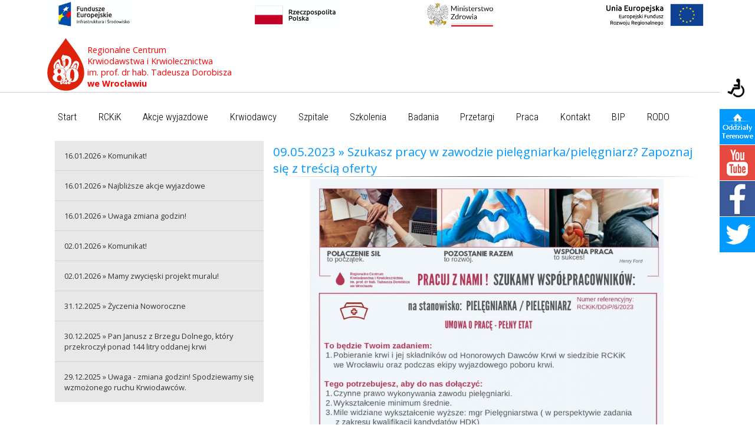

--- FILE ---
content_type: text/html; charset=UTF-8
request_url: https://www.rckik.wroclaw.pl/aktualnosci-Szukasz-pracy-w-zawodzie-pielegniarkapielegniarz-Zapoznaj-sie-z-trescia-oferty-2092.html
body_size: 5123
content:
<!DOCTYPE html>
<head>
<meta http-equiv="Content-Type" content="text/html; charset=UTF-8">
<meta name="viewport" content="width=device-width" />
<meta name=”deklaracja-dostępności” content=”https://rckik.wroclaw.pl”>
  <title>Regionalne Centrum Krwiodawstwa i Krwiolecznictwa we Wrocławiu</title>
  <link rel="stylesheet" href="css/components.css">
  <link rel="stylesheet" href="css/responsee2.css">  
  <link rel="stylesheet" href="css/pelny.dostep.css">
  <link rel="stylesheet" href="css/style.css">
  <link rel="stylesheet" href="css/media.css">
  
  <link rel="stylesheet" href="css/ulatwienie/1.css">
  <link rel="stylesheet" href="css/kontrast/1.css">

  <link rel="stylesheet" href="css/skitter.styles.css">
  
  <link rel="stylesheet" href="css/bg.css">
  <link rel="stylesheet" href="/css/tipped/tipped.css"/>
  
  <script type="text/javascript" src="fancybox/lib/jquery-1.10.1.min.js"></script>
  
  <script src="https://code.jquery.com/jquery-1.11.2.min.js"></script>
	<!-- Add mousewheel plugin (this is optional) -->
	<script type="text/javascript" src="fancybox/lib/jquery.mousewheel-3.0.6.pack.js"></script>

	<!-- Add fancyBox main JS and CSS files -->
	<script type="text/javascript" src="fancybox/source/jquery.fancybox.js?v=2.1.5"></script>
	<link rel="stylesheet" type="text/css" href="fancybox/source/jquery.fancybox.css?v=2.1.5" media="screen" />

	<!-- Add Button helper (this is optional) -->
	<link rel="stylesheet" type="text/css" href="fancybox/source/helpers/jquery.fancybox-buttons.css?v=1.0.5" />
	<script type="text/javascript" src="fancybox/source/helpers/jquery.fancybox-buttons.js?v=1.0.5"></script>

	<!-- Add Thumbnail helper (this is optional) -->
	<link rel="stylesheet" type="text/css" href="fancybox/source/helpers/jquery.fancybox-thumbs.css?v=1.0.7" />
	<script type="text/javascript" src="fancybox/source/helpers/jquery.fancybox-thumbs.js?v=1.0.7"></script>

	<!-- Add Media helper (this is optional) -->
	<script type="text/javascript" src="fancybox/source/helpers/jquery.fancybox-media.js?v=1.0.6"></script>
  
  
  <script type="text/javascript" src="https://code.jquery.com/ui/1.7.0/jquery-ui.min.js"></script>
  <script type="text/javascript" src="js/jquery.skitter.min.js"></script>
	<script type="text/javascript">
	var box_skitter_large = null;
	$(document).ready(function() {
		$('.box_skitter_medium').skitter({
			theme: "square", 
 			numbers_align: "center", 
 			dots: false, 
 			preview: true, 
 			progressbar: true, 
 			enable_navigation_keys: false,
			numbers: false,
			interval: 4000
, 
			onLoad: function(self) {
				if (this.thumbs) $('.border-skitter').height(416);
				box_skitter_medium = self;
			}
		});
	});
	</script>

  <script type="text/javascript" src="js/modernizr.js"></script>
  <script type="text/javascript" src="js/responsee.js"></script>
  <script type="text/javascript" src="js/pelny.dostep.js"></script>
  
  <script type="text/javascript" src="/js/tipped/tipped.js"></script>

  <!--[if lt IE 9]>
<script src="https://html5shiv.googlecode.com/svn/trunk/html5.js"></script>
<![endif]-->
</head>
<body class="size-1140" id="content">

<div class="hide-s">
	<div id="panel_dostepu">
	<ul id="main_menu_dostepu">
      		<li><table class="table_menu">
  <tr>
    <td><div>Czcionka:</div></td>
    <td><a href="niepelnosprawni-czcionka-1-1.html" title="Czcionka domyślna"><img src="images/czcionka_mala.png" alt="Czcionka domyślna"></a></td>
    <td><a href="niepelnosprawni-czcionka-2-1.html" title="Czcionka średnia"><img src="images/czcionka_srednia.png" alt="Czcionka średnia"></a></td>
    <td><a href="niepelnosprawni-czcionka-3-1.html" title="Czcionka duża"><img src="images/czcionka_duza.png" alt="Czcionka duża"></a></td>
    <td><div>Kontrast:</div></td>
    <td><a href="kontrast-niepelnosprawni-1-1.html" title="Kontrast domyślna"><img src="images/kontrast_domyslny.png" alt="Kontrast domyślna"></a></td>
    <td><a href="kontrast-niepelnosprawni-2-1.html" title="Kontrast czarno-biały"><img src="images/kontrast_czarno_bialy.png" alt="Kontrast czarno-biały"></a></td>
    <td><a href="kontrast-niepelnosprawni-3-1.html" title="Kontrast zółto-czarny"><img src="images/kontrast_zolto_czarny.png" alt="Kontrast zółto-czarny"></a></td>
    <td><a href="kontrast-niepelnosprawni-4-1.html" title="Kontrast czarno-żółty"><img src="images/kontrast_czarno_zolty.png" alt="Kontrast czarno-żółty"></a></td>
  </tr>
</table></li>
   	</ul>
	<a href="#" class="slide_button_dostepu">Dostępność</a>
	</div>
    
    <div id="panel_ot">
	<ul id="main_menu_ot"><li>
          <ul class="aside-nav">
			  
            <li><a href='krwiodawstwo-Terenowy-oddzial-Glogow-152-1.html'>Terenowy Oddział w Głogowie</a></li>
            <li><a href='krwiodawstwo-Terenowy-oddzial-Legnica-153-1.html'>Terenowy Oddział w Legnicy</a></li>
            <li><a href='krwiodawstwo-Terenowy-oddzial-Lubin-154-1.html'>Terenowy Oddział w Lubinie</a></li>
            </ul>
        </li>
   	</ul>
	<a href="#" class="slide_button_ot" >Oddziały Terenowe</a>
</div>

    <div id="panel_yt">
	<ul id="main_menu_yt">
      		<li><script src="https://apis.google.com/js/platform.js"></script>

<script>
  function onYtEvent(payload) {
    if (payload.eventType == 'subscribe') {
      // Add code to handle subscribe event.
    } else if (payload.eventType == 'unsubscribe') {
      // Add code to handle unsubscribe event.
    }
    if (window.console) { // for debugging only
      window.console.log('YT event: ', payload);
    }
  }
</script>

<div class="g-ytsubscribe" data-channelid="UC_GftVEMDBnVWeS0Gf8IHXA" data-layout="full" data-count="default" data-onytevent="onYtEvent"></div></li>
   	</ul>
	<a href="#" class="slide_button_yt" >youTube</a>
</div>


<div id="panel_fb">
	<ul id="main_menu_fb">
      		<li><iframe src="//www.facebook.com/plugins/likebox.php?href=http%3A%2F%2Fwww.facebook.com%2Frckikwroclaw&amp;width=300&amp;height=290&amp;colorscheme=light&amp;show_faces=true&amp;header=true&amp;stream=false&amp;show_border=true&amp;appId=1416444301918317" class="fb-iframe"></iframe></li>
   	</ul>
	<a href="#" class="slide_button_fb" >FB</a>
</div>

<div id="panel_tw">
	<ul id="main_menu_tw">
      		<li><a href="https://twitter.com/RCKiK_Wroc" target="_blank"><img src="images/twitter.png" border="0"></a></li>
   	</ul>
	<a href="#" class="slide_button_tw" >Twitter</a>
</div>


</div>
  <!-- HEADER -->
  <div class="line hide-s">
  	  <div class="s-12 l-3">
      <a href="krwiodawstwo-Projekty-UE-w-publicznej-sluzby-krwi-157-1.html"><img src="baner/fundusze_1.png" height="50" border="0"></a>
      </div>
      
      <div class="s-12 l-3">
      <a href="krwiodawstwo-Projekty-UE-w-publicznej-sluzby-krwi-157-1.html"><img src="baner/fundusze_2.png" height="50" class="center" border="0"></a>
      </div>
      
       <div class="s-12 l-3">
      <a href="krwiodawstwo-Projekty-UE-w-publicznej-sluzby-krwi-157-1.html"><img src="baner/mz.png" height="50" class="center" border="0"></a>
      </div>
      
      <div class="s-12 l-3">
      <a href="krwiodawstwo-Projekty-UE-w-publicznej-sluzby-krwi-157-1.html"><img src="baner/fundusze_4.png" height="50" class="right" border="0"></a>
      </div>
   </div>
  
    <div class="line">
	  <div class="bg-logo">
      
      
      
      
      <div class="s-4">
  		<div class="logo_rckik">
  		  <!--<a href="rckik-wroclaw-1.html" title="Strona główna" class='simple-tooltip'><img src="images/logo.png" alt="Strona główna" class="logo"></a>-->
			<a href="rckik-wroclaw-1.html" title="Strona główna" class='simple-tooltip'><img src="img/80.logo.png" alt="Strona główna" class="logo"></a>
  		</div>
  		<div class="hide-s logo_rckik logo_rckik_firma" style="color: #F00;">Regionalne Centrum<br>
	    Krwiodawstwa i Krwiolecznictwa<br>
        im. prof. dr hab. Tadeusza Dorobisza<br>
	    <strong>we Wrocławiu</strong></div>
        </div>
        
        <div class="s-8 right hide-s"><!--<img src='baner/baner-750x100_1.jpg' alt='' />--></div>
        </div>
        
        <!--<div class="s-3 right kontakt hide-s">
        <div class="div_szukaj"><form name="form" method="post" action="/" class="szukaj">
          		<input name="wyrazenie" type="text" id="wyrazenie"  />
                <button type="submit"></button>
                <input name="wyszukaj" type="hidden" value="1" />
            </form></div> <div class="bip-logo"><a href="biuletyn-informacji-publicznej-1.html" title="Biuletyn Informacji Publicznej" class='simple-tooltip'><img src="images/bip_logo_2.png" alt="Biuletyn Informacji Publicznej" class="logo_bip"></a></div></div>-->
        
	  </div>
	</div>
	<!-- TOP NAV -->  
	<div class="line">
	  <nav>
		<p class="nav-text">Nawigacja</p>
		<div class="top-nav s-12 l-12">
		  <ul class="chevron">
          	<li><a href="rckik-wroclaw-1.html">Start</a></li>
          	<li><a href=krwiodawstwo-Kontakt-1-1.html>RCKiK</a></li><li><a href=krwiodawstwo-Najblizsza-akcja-wyjazdowa-6-2.html>Akcje wyjazdowe</a></li><li><a href=krwiodawstwo-Wazne-zmiany-dotyczace-kwalifikacji-Dawcow--167-3.html>Krwiodawcy</a></li><li><a href=krwiodawstwo-Aktualnosci-41-4.html>Szpitale</a></li><li><a href=krwiodawstwo-Aktualnosci-24-5.html>Szkolenia</a></li><li><a href=krwiodawstwo-Badania--22-6.html>Badania</a></li>            <li><a href="przetargi-rckik-wroclaw-1-1.html">Przetargi</a></li>
            <li><a href="krwiodawstwo-Praca-5-1.html">Praca</a></li>
            <li><a href="krwiodawstwo-Kontakt-1-1.html">Kontakt</a></li>            <li><a href="biuletyn-informacji-publicznej-1.html" title="Biuletyn Informacji Publicznej">BIP</a></li>
            <li><a href="krwiodawstwo-RODO-125-14.html" title="RODO">RODO</a></li>
		  </ul>
		</div>
	  </nav>
	</div>
 
       <div class="hide-l margin-top"></div>
    <div class="line">  
      <div class="box margin-bottom">
        <div class="margin">
        <div class="s-12 l-4">
        <div class="aside-nav">
          <ul>
            <li><a href=aktualnosci-Komunikat-3050.html>16.01.2026 &#187; Komunikat!</a></li><li><a href=aktualnosci-Najblizsze-akcje-wyjazdowe-3049.html>16.01.2026 &#187; Najbliższe akcje wyjazdowe</a></li><li><a href=aktualnosci-Uwaga-zmiana-godzin-3048.html>16.01.2026 &#187; Uwaga zmiana godzin!</a></li><li><a href=aktualnosci-Komunikat-3047.html>02.01.2026 &#187; Komunikat!</a></li><li><a href=aktualnosci-Mamy-zwycieski-projekt-muralu-3046.html>02.01.2026 &#187; Mamy zwycięski projekt muralu!</a></li><li><a href=aktualnosci-zyczenia-Noworoczne--3045.html>31.12.2025 &#187; Życzenia Noworoczne </a></li><li><a href=aktualnosci-Pan-Janusz-z-Brzegu-Dolnego-ktory-przekroczyl-ponad-144-litry-oddanej-krwi-3044.html>30.12.2025 &#187; Pan Janusz z Brzegu Dolnego, który przekroczył ponad 144 litry oddanej krwi</a></li><li><a href=aktualnosci-Uwaga-zmiana-godzin-Spodziewamy-sie-wzmozonego-ruchu-Krwiodawcow-3043.html>29.12.2025 &#187; Uwaga - zmiana godzin! Spodziewamy się wzmożonego ruchu Krwiodawców.</a></li>          </ul>
        </div>
        
       <div class="box hide-s">
        <!--<h3 class='naglowek'><a href="krwiodawstwo-Bezplatna-konferencja-dla-lekarzy-i-diagnostow-86-13.html">Konferencja &#187;</a></h3>
          <a href="krwiodawstwo-Bezplatna-konferencja-dla-lekarzy-i-diagnostow-86-13.html"><img src="../images/konferencje.jpg" width="300" height="195" class="maps_google border-0" alt="Konferencje" /></a>-->
         <!-- <a href="krwiodawstwo-Sprawozdania-za-2015-rok-34-4.html"><img src="../images/sprawozdanie_2015.png" width="300" class="maps_google border-0" alt="Konferencje" /></a>
<h4 class="text-center">27 października 2015 roku odbędzie się bezpłatna konferencja dla lekarzy i diagnostów zainteresowanych tematem krwiolecznictwa w zakresie przetaczania składników krwi oraz podawania leków krwiopochodnych.
Szczególnie zapraszamy lekarzy odpowiedzialnych za gospodarkę krwią, anestezjologów oraz lekarzy pracujących w SOR-ach.</h4>-->
        
        </div>
        
        
        
        <div class="hide-l"><h3 class='naglowek'>Wyszukiwarka:</h3>
          <div class="aside-nav">
          <form name="form" method="post" action="/" class='customform'>
          		<input name="wyrazenie" type="text" id="wyrazenie-l"  />
                <button type="submit">Wyszukaj &#187;</button>
                <input name="wyszukaj" type="hidden" value="1" />
            </form>
                
        </div>
      </div>
      </div>
      
		<div class="s-12 l-8 szarosc">
		            
			<h3 class='naglowek'>09.05.2023 &#187; Szukasz pracy w zawodzie pielęgniarka/pielęgniarz? Zapoznaj się z treścią oferty<hr></h3>
			<div class="margin-bottom align_justify">
            <p style="text-align: center;">
	<img alt="" src="/userfiles/images/Rekrutacja  pielęgniarka 09_05_2023r__page-0001.jpg" style="width: 600px; height: 848px;" /></p>
            </div>
            
                    
            
                       
		  </div>
		</div>
	  </div>
      </div>
  <script type="text/javascript">
	
	$(document).ready(function() {
	$(".fancybox-thumb").fancybox({
		prevEffect	: 'none',
		nextEffect	: 'none',
		helpers	: {
			title	: {
				type: 'outside'
			},
			thumbs	: {
				width	: 50,
				height	: 50
			}
		}
	});
});

  </script>

 
         
    <!-- AKCJE WYJZADOWE ODDZIAŁY TERENOWE-->    
<div class="line hide-s">
	  <div class="margin">
    <div class="s-12 l-6">
		  <div class="box">
			<h3 class="naglowek"><a href="akcje-wyjazdowe.html">Akcje Wyjazdowe &#187;</a></h3>
			<table class="akcje-table">
              <tr>
                <td class="akcje-td"><div class="text-center"><strong>DATA</strong></div></td>
                <td><div class="text-center"><strong>MIEJSCOWOŚĆ</strong></div></td>
              </tr>
              <tr><td class='akcje-td-2'><a href=ekipy-wyjazdowe-1-3212.html>2026-01-19</a></td><td><a href=ekipy-wyjazdowe-1-3212.html>Milicz</a></td></tr><tr><td class='akcje-td-2'><a href=ekipy-wyjazdowe-1-3213.html>2026-01-20</a></td><td><a href=ekipy-wyjazdowe-1-3213.html>Oleśnica</a></td></tr><tr><td class='akcje-td-2'><a href=ekipy-wyjazdowe-1-3214.html>2026-01-21</a></td><td><a href=ekipy-wyjazdowe-1-3214.html>Żmigród</a></td></tr><tr><td class='akcje-td-2'><a href=ekipy-wyjazdowe-1-3215.html>2026-01-22</a></td><td><a href=ekipy-wyjazdowe-1-3215.html>Wrocław</a></td></tr><tr><td class='akcje-td-2'><a href=ekipy-wyjazdowe-1-3216.html>2026-01-23</a></td><td><a href=ekipy-wyjazdowe-1-3216.html>Wrocław</a></td></tr><tr><td class='akcje-td-2'><a href=ekipy-wyjazdowe-1-3217.html>2026-01-24</a></td><td><a href=ekipy-wyjazdowe-1-3217.html>Oborniki Śląskie</a></td></tr><tr><td class='akcje-td-2'><a href=ekipy-wyjazdowe-1-3219.html>2026-01-24</a></td><td><a href=ekipy-wyjazdowe-1-3219.html>Wojcieszów</a></td></tr><tr><td class='akcje-td-2'><a href=ekipy-wyjazdowe-1-3218.html>2026-01-25</a></td><td><a href=ekipy-wyjazdowe-1-3218.html>Oława</a></td></tr><tr><td class='akcje-td-2'><a href=ekipy-wyjazdowe-1-3220.html>2026-01-25</a></td><td><a href=ekipy-wyjazdowe-1-3220.html>Polkowice</a></td></tr><tr><td class='akcje-td-2'><a href=ekipy-wyjazdowe-1-3221.html>2026-01-27</a></td><td><a href=ekipy-wyjazdowe-1-3221.html>Wołów</a></td></tr>                </table>
		  </div>
		</div>
        
        
 <div class="s-12 l-6">
		  <div class="box">
			<h3 class="naglowek"><a href="krwiodawstwo-Oddzialy-terenowe-88-1.html">Oddziały terenowe &#187;</a></h3>
            <iframe class="maps_google iframe-google" src="https://www.google.com/maps/d/embed?mid=z9SIV-SHyTNc.k9P1oOGi4WSc"></iframe>
            
</div>
</div>       
        
	  </div>
    </div>
<section class="module parallax parallax-3">
<div class="container">

 <!-- FOTO BIG 3 -->
 
 		
          
<!-- PARTNERZY 

    	
        <div class="s-12 l-4 margin-bottom">
		  <div class="box">
			<h2><a href="krwiodawstwo-PartnerzyRCKiKWroclaw-33-6.html">Partnerzy &#187;</a></h2>
          	<div class="text-center"><a href="krwiodawstwo-Partnerzy-RCKiK-Wroclaw-33-6.html">
            <div class='text-center'><img src=partnerzy/ class='border-0' alt='Partnerzy RCKiK'></div>            </a></div>
          </div>
		</div>-->
<!-- <div class="line">
	<div class="margin margin-top">       
<div class="s-12 l-6 margin-bottom">
		  <div class="box">
			<h2><a href="krwiodawstwo-Wspolpraca-RCKiK-Wroclaw-55-6.html">Współpraca &#187;</a></h2>
      		<div class="text-center"><a href="krwiodawstwo-Wspolpraca-RCKiK-Wroclaw-55-6.html">
            <div class='text-center'><img src=wspolpraca/201503251355442.jpg class='border-0' alt='Współpraca z RCKiK'></div>            </a></div>
         </div>
		</div>
        
<div class="s-12 l-6 margin-bottom">
		  <div class="box">
			<h2><a href="krwiodawstwo-AmbasadorRCKiKweWroclawiu-38-1.html">Ambasador &#187;</a></h2>
      		<div class="text-center"><a href="krwiodawstwo-Ambasador-RCKiK-we-Wroclawiu-38-1.html"><img src="images/ambasador.jpg" width="281" height="143" class="border-0" alt="Ambasador RCKiK"></a></div>
           </div>
		</div>
        
</div>
</div>-->
          
<div class="line">
	<div class="margin margin-top">    
    
    <div class="s-12 margin-bottom"><a href="http://twojakrew.pl" target="_blank"><img src="baner/baner-940x215_2.jpg" border="0" width="100%"></a></div>
    
    </div>
    </div>
        



<!-- FOOTER -->
  
 
 
</div>
</section>


<div class="hide-s l-12 nitka"></div>

<div class="line margin-top"><div class="margin">
<!--
    <div class="hide-s l-2"> <a href="http://www.mz.gov.pl" target="_blank"><img src="images/MZ-stopka-lewa.png" width="143" height="82" border="0"></a>
    </div>
    <div class="hide-s l-12 align-center">
    <div class="font-stopka"><a href="http://twojakrew.pl" target="_blank"><img src="baner/baner-940x215_2.jpg" border="0"></a></div>
    </div>-->
<!--    
	<div class="hide-s l-2">
    <a href="http://www.nck.gov.pl" target="_blank"><img src="images/NCK-stopka-prawa.png" width="138" height="82"></a>
    </div>-->
    </div></div>
    <div class="line"><div class="margin">
    <div class="hide-s s-12 align-center">
    <div class="font-stopka">Program polityki zdrowotnej "Zapewnienie samowystarczalności Rzeczypospolitej Polskiej w krew i jej składniki na lata 2021-2026" finansowany przez Ministra Zdrowia.</div>
    </div>
    </div></div>
    
    <footer class="line margin-top">
	<div class="copyright">
	  <div class="s-12">
		<p>© 2026 Regionalne Centrum Krwiodawstwa i Krwiolecznictwa we Wrocławiu | <a href="krwiodawstwo-Mapa-strony-90-1.html">Mapa strony &#187;</a></p>
	  </div>
	</div>   
     
  </footer>
  <script src="js/demo.js"></script>
  <script type="text/javascript">
  $(document).ready(function() {
    Tipped.create('.simple-tooltip', { position: 'right' });
  });
</script>

--- FILE ---
content_type: text/html; charset=utf-8
request_url: https://www.google.com/maps/d/embed?mid=1XF20QBl0_szHQYJnI_AL0A0E8SU
body_size: 17141
content:
<!DOCTYPE html><html itemscope itemtype="http://schema.org/WebSite"><head><script nonce="dFKCs9q4NsiwI-2CpBuK5w">window['ppConfig'] = {productName: '06194a8f37177242d55a18e38c5a91c6', deleteIsEnforced:  false , sealIsEnforced:  false , heartbeatRate:  0.5 , periodicReportingRateMillis:  60000.0 , disableAllReporting:  false };(function(){'use strict';function k(a){var b=0;return function(){return b<a.length?{done:!1,value:a[b++]}:{done:!0}}}function l(a){var b=typeof Symbol!="undefined"&&Symbol.iterator&&a[Symbol.iterator];if(b)return b.call(a);if(typeof a.length=="number")return{next:k(a)};throw Error(String(a)+" is not an iterable or ArrayLike");}var m=typeof Object.defineProperties=="function"?Object.defineProperty:function(a,b,c){if(a==Array.prototype||a==Object.prototype)return a;a[b]=c.value;return a};
function n(a){a=["object"==typeof globalThis&&globalThis,a,"object"==typeof window&&window,"object"==typeof self&&self,"object"==typeof global&&global];for(var b=0;b<a.length;++b){var c=a[b];if(c&&c.Math==Math)return c}throw Error("Cannot find global object");}var p=n(this);function q(a,b){if(b)a:{var c=p;a=a.split(".");for(var d=0;d<a.length-1;d++){var e=a[d];if(!(e in c))break a;c=c[e]}a=a[a.length-1];d=c[a];b=b(d);b!=d&&b!=null&&m(c,a,{configurable:!0,writable:!0,value:b})}}
q("Object.is",function(a){return a?a:function(b,c){return b===c?b!==0||1/b===1/c:b!==b&&c!==c}});q("Array.prototype.includes",function(a){return a?a:function(b,c){var d=this;d instanceof String&&(d=String(d));var e=d.length;c=c||0;for(c<0&&(c=Math.max(c+e,0));c<e;c++){var f=d[c];if(f===b||Object.is(f,b))return!0}return!1}});
q("String.prototype.includes",function(a){return a?a:function(b,c){if(this==null)throw new TypeError("The 'this' value for String.prototype.includes must not be null or undefined");if(b instanceof RegExp)throw new TypeError("First argument to String.prototype.includes must not be a regular expression");return this.indexOf(b,c||0)!==-1}});function r(a,b,c){a("https://csp.withgoogle.com/csp/proto/"+encodeURIComponent(b),JSON.stringify(c))}function t(){var a;if((a=window.ppConfig)==null?0:a.disableAllReporting)return function(){};var b,c,d,e;return(e=(b=window)==null?void 0:(c=b.navigator)==null?void 0:(d=c.sendBeacon)==null?void 0:d.bind(navigator))!=null?e:u}function u(a,b){var c=new XMLHttpRequest;c.open("POST",a);c.send(b)}
function v(){var a=(w=Object.prototype)==null?void 0:w.__lookupGetter__("__proto__"),b=x,c=y;return function(){var d=a.call(this),e,f,g,h;r(c,b,{type:"ACCESS_GET",origin:(f=window.location.origin)!=null?f:"unknown",report:{className:(g=d==null?void 0:(e=d.constructor)==null?void 0:e.name)!=null?g:"unknown",stackTrace:(h=Error().stack)!=null?h:"unknown"}});return d}}
function z(){var a=(A=Object.prototype)==null?void 0:A.__lookupSetter__("__proto__"),b=x,c=y;return function(d){d=a.call(this,d);var e,f,g,h;r(c,b,{type:"ACCESS_SET",origin:(f=window.location.origin)!=null?f:"unknown",report:{className:(g=d==null?void 0:(e=d.constructor)==null?void 0:e.name)!=null?g:"unknown",stackTrace:(h=Error().stack)!=null?h:"unknown"}});return d}}function B(a,b){C(a.productName,b);setInterval(function(){C(a.productName,b)},a.periodicReportingRateMillis)}
var D="constructor __defineGetter__ __defineSetter__ hasOwnProperty __lookupGetter__ __lookupSetter__ isPrototypeOf propertyIsEnumerable toString valueOf __proto__ toLocaleString x_ngfn_x".split(" "),E=D.concat,F=navigator.userAgent.match(/Firefox\/([0-9]+)\./),G=(!F||F.length<2?0:Number(F[1])<75)?["toSource"]:[],H;if(G instanceof Array)H=G;else{for(var I=l(G),J,K=[];!(J=I.next()).done;)K.push(J.value);H=K}var L=E.call(D,H),M=[];
function C(a,b){for(var c=[],d=l(Object.getOwnPropertyNames(Object.prototype)),e=d.next();!e.done;e=d.next())e=e.value,L.includes(e)||M.includes(e)||c.push(e);e=Object.prototype;d=[];for(var f=0;f<c.length;f++){var g=c[f];d[f]={name:g,descriptor:Object.getOwnPropertyDescriptor(Object.prototype,g),type:typeof e[g]}}if(d.length!==0){c=l(d);for(e=c.next();!e.done;e=c.next())M.push(e.value.name);var h;r(b,a,{type:"SEAL",origin:(h=window.location.origin)!=null?h:"unknown",report:{blockers:d}})}};var N=Math.random(),O=t(),P=window.ppConfig;P&&(P.disableAllReporting||P.deleteIsEnforced&&P.sealIsEnforced||N<P.heartbeatRate&&r(O,P.productName,{origin:window.location.origin,type:"HEARTBEAT"}));var y=t(),Q=window.ppConfig;if(Q)if(Q.deleteIsEnforced)delete Object.prototype.__proto__;else if(!Q.disableAllReporting){var x=Q.productName;try{var w,A;Object.defineProperty(Object.prototype,"__proto__",{enumerable:!1,get:v(),set:z()})}catch(a){}}
(function(){var a=t(),b=window.ppConfig;b&&(b.sealIsEnforced?Object.seal(Object.prototype):b.disableAllReporting||(document.readyState!=="loading"?B(b,a):document.addEventListener("DOMContentLoaded",function(){B(b,a)})))})();}).call(this);
</script><title itemprop="name">RCKiK Wrocław - Google My Maps</title><meta name="robots" content="noindex,nofollow"/><meta http-equiv="X-UA-Compatible" content="IE=edge,chrome=1"><meta name="viewport" content="initial-scale=1.0,minimum-scale=1.0,maximum-scale=1.0,user-scalable=0,width=device-width"/><meta name="description" itemprop="description" content="Regionalne Centrum Krwiodawstwa i Krwiolecznictwa we Wrocławiu wraz z oddziałami terenowymi."/><meta itemprop="url" content="https://www.google.com/maps/d/viewer?mid=1XF20QBl0_szHQYJnI_AL0A0E8SU"/><meta itemprop="image" content="https://www.google.com/maps/d/thumbnail?mid=1XF20QBl0_szHQYJnI_AL0A0E8SU"/><meta property="og:type" content="website"/><meta property="og:title" content="RCKiK Wrocław - Google My Maps"/><meta property="og:description" content="Regionalne Centrum Krwiodawstwa i Krwiolecznictwa we Wrocławiu wraz z oddziałami terenowymi."/><meta property="og:url" content="https://www.google.com/maps/d/viewer?mid=1XF20QBl0_szHQYJnI_AL0A0E8SU"/><meta property="og:image" content="https://www.google.com/maps/d/thumbnail?mid=1XF20QBl0_szHQYJnI_AL0A0E8SU"/><meta property="og:site_name" content="Google My Maps"/><meta name="twitter:card" content="summary_large_image"/><meta name="twitter:title" content="RCKiK Wrocław - Google My Maps"/><meta name="twitter:description" content="Regionalne Centrum Krwiodawstwa i Krwiolecznictwa we Wrocławiu wraz z oddziałami terenowymi."/><meta name="twitter:image:src" content="https://www.google.com/maps/d/thumbnail?mid=1XF20QBl0_szHQYJnI_AL0A0E8SU"/><link rel="stylesheet" id="gmeviewer-styles" href="https://www.gstatic.com/mapspro/_/ss/k=mapspro.gmeviewer.ZPef100W6CI.L.W.O/am=AAAE/d=0/rs=ABjfnFU-qGe8BTkBR_LzMLwzNczeEtSkkw" nonce="-V5aXPGLEMJQGmmcNwNa9w"><link rel="stylesheet" href="https://fonts.googleapis.com/css?family=Roboto:300,400,500,700" nonce="-V5aXPGLEMJQGmmcNwNa9w"><link rel="shortcut icon" href="//www.gstatic.com/mapspro/images/favicon-001.ico"><link rel="canonical" href="https://www.google.com/mymaps/viewer?mid=1XF20QBl0_szHQYJnI_AL0A0E8SU&amp;hl=en_US"></head><body jscontroller="O1VPAb" jsaction="click:cOuCgd;"><div class="c4YZDc HzV7m-b7CEbf SfQLQb-dIxMhd-bN97Pc-b3rLgd"><div class="jQhVs-haAclf"><div class="jQhVs-uMX1Ee-My5Dr-purZT-uDEFge"><div class="jQhVs-uMX1Ee-My5Dr-purZT-uDEFge-bN97Pc"><div class="jQhVs-uMX1Ee-My5Dr-purZT-uDEFge-Bz112c"></div><div class="jQhVs-uMX1Ee-My5Dr-purZT-uDEFge-fmcmS-haAclf"><div class="jQhVs-uMX1Ee-My5Dr-purZT-uDEFge-fmcmS">Open full screen to view more</div></div></div></div></div><div class="i4ewOd-haAclf"><div class="i4ewOd-UzWXSb" id="map-canvas"></div></div><div class="X3SwIb-haAclf NBDE7b-oxvKad"><div class="X3SwIb-i8xkGf"></div></div><div class="Te60Vd-ZMv3u dIxMhd-bN97Pc-b3rLgd"><div class="dIxMhd-bN97Pc-Tswv1b-Bz112c"></div><div class="dIxMhd-bN97Pc-b3rLgd-fmcmS">This map was created by a user. <a href="//support.google.com/mymaps/answer/3024454?hl=en&amp;amp;ref_topic=3188329" target="_blank">Learn how to create your own.</a></div><div class="dIxMhd-bN97Pc-b3rLgd-TvD9Pc" title="Close"></div></div><script nonce="dFKCs9q4NsiwI-2CpBuK5w">this.gbar_=this.gbar_||{};(function(_){var window=this;
try{
_.Fd=function(a,b,c){if(!a.j)if(c instanceof Array)for(var d of c)_.Fd(a,b,d);else{d=(0,_.y)(a.C,a,b);const e=a.v+c;a.v++;b.dataset.eqid=e;a.B[e]=d;b&&b.addEventListener?b.addEventListener(c,d,!1):b&&b.attachEvent?b.attachEvent("on"+c,d):a.o.log(Error("t`"+b))}};
}catch(e){_._DumpException(e)}
try{
var Gd=document.querySelector(".gb_J .gb_B"),Hd=document.querySelector("#gb.gb_ad");Gd&&!Hd&&_.Fd(_.od,Gd,"click");
}catch(e){_._DumpException(e)}
try{
_.qh=function(a){if(a.v)return a.v;for(const b in a.i)if(a.i[b].ka()&&a.i[b].B())return a.i[b];return null};_.rh=function(a,b){a.i[b.J()]=b};var sh=new class extends _.N{constructor(){var a=_.$c;super();this.B=a;this.v=null;this.o={};this.C={};this.i={};this.j=null}A(a){this.i[a]&&(_.qh(this)&&_.qh(this).J()==a||this.i[a].P(!0))}Ua(a){this.j=a;for(const b in this.i)this.i[b].ka()&&this.i[b].Ua(a)}oc(a){return a in this.i?this.i[a]:null}};_.rd("dd",sh);
}catch(e){_._DumpException(e)}
try{
_.Ji=function(a,b){return _.H(a,36,b)};
}catch(e){_._DumpException(e)}
try{
var Ki=document.querySelector(".gb_z .gb_B"),Li=document.querySelector("#gb.gb_ad");Ki&&!Li&&_.Fd(_.od,Ki,"click");
}catch(e){_._DumpException(e)}
})(this.gbar_);
// Google Inc.
</script><script nonce="dFKCs9q4NsiwI-2CpBuK5w">
  function _DumpException(e) {
    if (window.console) {
      window.console.error(e.stack);
    }
  }
  var _pageData = "[[1,null,null,null,null,null,null,null,null,null,\"at\",\"\",\"\",1768561209594,\"\",\"en_US\",false,[],\"https://www.google.com/maps/d/viewer?mid\\u003d1XF20QBl0_szHQYJnI_AL0A0E8SU\",\"https://www.google.com/maps/d/embed?mid\\u003d1XF20QBl0_szHQYJnI_AL0A0E8SU\\u0026ehbc\\u003d2E312F\",\"https://www.google.com/maps/d/edit?mid\\u003d1XF20QBl0_szHQYJnI_AL0A0E8SU\",\"https://www.google.com/maps/d/thumbnail?mid\\u003d1XF20QBl0_szHQYJnI_AL0A0E8SU\",null,null,true,\"https://www.google.com/maps/d/print?mid\\u003d1XF20QBl0_szHQYJnI_AL0A0E8SU\",\"https://www.google.com/maps/d/pdf?mid\\u003d1XF20QBl0_szHQYJnI_AL0A0E8SU\",\"https://www.google.com/maps/d/viewer?mid\\u003d1XF20QBl0_szHQYJnI_AL0A0E8SU\",null,false,\"/maps/d\",\"maps/sharing\",\"//www.google.com/intl/en_US/help/terms_maps.html\",true,\"https://docs.google.com/picker\",null,false,null,[[[\"//www.gstatic.com/mapspro/images/google-my-maps-logo-regular-001.png\",143,25],[\"//www.gstatic.com/mapspro/images/google-my-maps-logo-regular-2x-001.png\",286,50]],[[\"//www.gstatic.com/mapspro/images/google-my-maps-logo-small-001.png\",113,20],[\"//www.gstatic.com/mapspro/images/google-my-maps-logo-small-2x-001.png\",226,40]]],1,\"https://www.gstatic.com/mapspro/_/js/k\\u003dmapspro.gmeviewer.en_US.knJKv4m5-eY.O/am\\u003dAAAE/d\\u003d0/rs\\u003dABjfnFWJ7eYXBrZ1WlLyBY6MwF9-imcrgg/m\\u003dgmeviewer_base\",null,null,true,null,\"US\",null,null,null,null,null,null,true],[\"mf.map\",\"1XF20QBl0_szHQYJnI_AL0A0E8SU\",\"RCKiK Wrocław\",null,[14.96021965389707,51.85801273349367,18.22865227108457,50.98109261029547],[15.7022283,51.8039948,17.7964992,50.610746],[[null,\"z9SIV-SHyTNc.k5UDxVXhw-rc\",\"Placówki\",\"\",[[[\"[data-uri]\\u003d\\u003d\"],null,1,1,[[null,[51.116173,17.06489899999997]],\"0\",null,\"z9SIV-SHyTNc.k5UDxVXhw-rc\",[51.116173,17.06489899999997],[0,0],\"K5UDXVXHW-RC09F85EE0814BFCB4\"],[[\"Regionalne Centrum Krwiodawstwa i Krwiolecznictwa im. prof. dr hab. Tadeusza Dorobisza\"]]],[[\"[data-uri]\\u003d\\u003d\"],null,1,1,[[null,[51.2085246,16.215768900000057]],\"0\",null,\"z9SIV-SHyTNc.k5UDxVXhw-rc\",[51.2085246,16.215768900000057],[0,0],\"K5UDXVXHW-RC09F854D980BEC0C5\"],[[\"Jarosława Iwaszkiewicza 5\"]]],[[\"[data-uri]\\u003d\\u003d\"],null,1,1,[[null,[51.40091109999999,16.19770870000002]],\"0\",null,\"z9SIV-SHyTNc.k5UDxVXhw-rc\",[51.40091109999999,16.19770870000002],[0,0],\"K5UDXVXHW-RC09F85862B829BEFF\"],[[\"Generała Józefa Bema 5\"]]],[[\"[data-uri]\\u003d\\u003d\"],null,1,1,[[null,[51.6548373,16.08064779999995]],\"0\",null,\"z9SIV-SHyTNc.k5UDxVXhw-rc\",[51.6548373,16.08064779999995],[0,0],\"K5UDXVXHW-RC09F85B760A99ED05\"],[[\"Tadeusza Kościuszki 15a\"]]]],null,null,true,null,null,null,null,[[\"z9SIV-SHyTNc.k5UDxVXhw-rc\",1,null,null,null,\"https://www.google.com/maps/d/kml?mid\\u003d1XF20QBl0_szHQYJnI_AL0A0E8SU\\u0026resourcekey\\u0026lid\\u003dz9SIV-SHyTNc.k5UDxVXhw-rc\",null,null,null,null,null,2,null,[[[\"K5UDXVXHW-RC09F85EE0814BFCB4\",[[[51.116173,17.06489899999997]]],null,null,0,[[\"nazwa\",[\"Regionalne Centrum Krwiodawstwa i Krwiolecznictwa im. prof. dr hab. Tadeusza Dorobisza\"],1],[\"opis\",[\"RCKiK Wrocław tel. 71 371 58 10\"],1],[[null,\"https://mymaps.usercontent.google.com/hostedimage/m/*/[base64]?fife\"]],null,[null,\"ChIJwTQxFC3oD0cRKwyAHYp6Eug\",true]],[1,[\"RCKiK Wrocław tel. 71 371 58 10\"]],0],[\"K5UDXVXHW-RC09F854D980BEC0C5\",[[[51.2085246,16.215768900000057]]],null,null,0,[[\"nazwa\",[\"Jarosława Iwaszkiewicza 5\"],1],[\"opis\",[\"T.O. Legnica Wojewódzki Szpital Specjalistyczny tel. 76 721 16 88\"],1],null,null,[null,\"ChIJZTGHDhYND0cRhpFks0Uy7LU\",true]],[1,[\"T.O. Legnica Wojewódzki Szpital Specjalistyczny tel. 76 721 16 88\"]],1],[\"K5UDXVXHW-RC09F85862B829BEFF\",[[[51.40091109999999,16.19770870000002]]],null,null,0,[[\"nazwa\",[\"Generała Józefa Bema 5\"],1],[\"opis\",[\"O.T. Lubin tel. 76 746 88 70\"],1],null,null,[null,\"ChIJ_xLxsGBvD0cRfiN6jxr94sE\",true]],[1,[\"O.T. Lubin tel. 76 746 88 70\"]],2],[\"K5UDXVXHW-RC09F85B760A99ED05\",[[[51.6548373,16.08064779999995]]],null,null,0,[[\"nazwa\",[\"Tadeusza Kościuszki 15a\"],1],[\"opis\",[\"O.T. Głogów tel. 76 831 49 23\"],1],null,null,[null,\"ChIJwVUOpTz0BUcR0VaHE_7p1HM\",true]],[1,[\"O.T. Głogów tel. 76 831 49 23\"]],3]],[[[\"[data-uri]\\u003d\\u003d\",null,0.25],[[\"000000\",1],1200],[[\"000000\",1],[\"000000\",1],1200]]]]]],null,null,null,null,null,1],[null,\"afL8HSa6lOc\",\"Obszar działania\",\"\",[[[\"https://mt.googleapis.com/vt/icon/name\\u003dicons/onion/1492-wht-polygon-blank.png\\u0026filter\\u003dff4186F0\"],null,1,1,[[[15.7022283,51.8039948,17.7964992,50.610746]],\"0\",null,\"afL8HSa6lOc\",[51.26057649799273,16.706464994301975],[0,0],\"15515F41F2CE9A16\"],[[\"Obszar Działania\"]]]],null,null,true,null,null,null,null,[[\"afL8HSa6lOc\",1,null,null,null,\"https://www.google.com/maps/d/kml?mid\\u003d1XF20QBl0_szHQYJnI_AL0A0E8SU\\u0026resourcekey\\u0026lid\\u003dafL8HSa6lOc\",null,null,null,null,null,2,null,[[[\"15515F41F2CE9A16\",null,null,[[[[[[[50.7139021,16.8866925]],[[50.7013024,17.0104422]],[[50.6832307,17.0763251]],[[50.6721447,17.1022994]],[[50.6447211,17.1112258]],[[50.610746,17.1428115]],[[50.613796,17.1640976]],[[50.6151031,17.2128494]],[[50.613796,17.2355087]],[[50.6203312,17.2437485]],[[50.6421085,17.2307023]],[[50.652558,17.2382554]],[[50.6612642,17.2327623]],[[50.6721446,17.2389421]],[[50.6825875,17.2341355]],[[50.6830225,17.2492417]],[[50.688243,17.2540483]],[[50.691723,17.2581681]],[[50.7008568,17.2190293]],[[50.7112933,17.2210893]],[[50.7173802,17.2286424]],[[50.7195538,17.2464952]],[[50.7178149,17.2513017]],[[50.7330284,17.266408]],[[50.7399816,17.2629748]],[[50.7447612,17.2746477]],[[50.7386779,17.2938738]],[[50.7434577,17.3000536]],[[50.7482371,17.2918139]],[[50.7543191,17.297307]],[[50.7716921,17.266408]],[[50.7721263,17.2513018]],[[50.7947013,17.2870074]],[[50.7873222,17.3110399]],[[50.7855858,17.3412524]],[[50.7947012,17.3542987]],[[50.8220372,17.3192798]],[[50.8281097,17.3433124]],[[50.8428538,17.3336993]],[[50.8601939,17.324773]],[[50.8519581,17.3323261]],[[50.8523916,17.3494922]],[[50.8619274,17.3858845]],[[50.875361,17.3845112]],[[50.8770941,17.3941242]],[[50.8905234,17.3948109]],[[50.9017837,17.3501789]],[[50.9186689,17.369405]],[[50.9273257,17.3687184]],[[50.9178032,17.4016774]],[[50.9134741,17.4057972]],[[50.9130412,17.4188435]],[[50.9117424,17.4270833]],[[50.9178032,17.4353231]],[[50.9251616,17.42777]],[[50.9316534,17.437383]],[[50.9398751,17.4387563]],[[50.9467975,17.4312032]],[[50.9666935,17.4312032]],[[50.9783677,17.4648488]],[[50.9744766,17.4689687]],[[50.9744766,17.5019278]],[[50.9701528,17.5039877]],[[50.9701528,17.5129141]],[[50.9783677,17.5163473]],[[50.9878778,17.4916281]],[[50.9934965,17.4984946]],[[50.9887423,17.507421]],[[50.98831,17.5307669]],[[50.9904711,17.5376334]],[[51.000843,17.5438132]],[[51.0051639,17.5376334]],[[51.0034356,17.5232138]],[[51.0125086,17.5136008]],[[51.0440341,17.5321403]],[[51.0526675,17.5197807]],[[51.0647516,17.5239006]],[[51.0690666,17.5369468]],[[51.0686351,17.5596061]],[[51.0824404,17.5822654]],[[51.0919292,17.5575462]],[[51.111332,17.577459]],[[51.1195218,17.5719658]],[[51.1302957,17.5767724]],[[51.1445134,17.5445]],[[51.1557122,17.5438134]],[[51.1647553,17.5712792]],[[51.1621718,17.5815789]],[[51.1712136,17.5959984]],[[51.1802538,17.5973717]],[[51.1901528,17.6090448]],[[51.1828363,17.6179712]],[[51.1733662,17.6371973]],[[51.1613105,17.6852624]],[[51.1647552,17.7010553]],[[51.1720746,17.6983087]],[[51.1759491,17.7443141]],[[51.1871402,17.7532405]],[[51.1841275,17.7820796]],[[51.1888617,17.7827662]],[[51.1927347,17.7964992]],[[51.2004799,17.7710932]],[[51.218977,17.7539271]],[[51.2288677,17.7573603]],[[51.2443446,17.7422541]],[[51.2593865,17.7408808]],[[51.2705574,17.750494]],[[51.2761418,17.738821]],[[51.283014,17.7511806]],[[51.2907439,17.750494]],[[51.3023365,17.7669735]],[[51.3186469,17.7662868]],[[51.3268,17.7456874]],[[51.3512504,17.7415676]],[[51.3585401,17.7182216]],[[51.3654,17.7044887]],[[51.3726875,17.7038021]],[[51.3739734,17.7161617]],[[51.3859734,17.7202816]],[[51.3889729,17.7347011]],[[51.3979703,17.7312679]],[[51.400969,17.7415677]],[[51.3996838,17.7546139]],[[51.4065375,17.7566739]],[[51.4198136,17.7326413]],[[51.4223827,17.7147884]],[[51.4138184,17.7134151]],[[51.4043959,17.7168483]],[[51.4001122,17.7031154]],[[51.406966,17.684576]],[[51.416388,17.6674099]],[[51.4116772,17.6564235]],[[51.4232392,17.6392574]],[[51.4219547,17.6111048]],[[51.4091075,17.6035517]],[[51.4091075,17.5815791]],[[51.4052526,17.5685328]],[[51.4215265,17.541067]],[[51.4369385,17.5520533]],[[51.448922,17.5417536]],[[51.4553404,17.5245875]],[[51.4647525,17.5190943]],[[51.4720242,17.529394]],[[51.4797223,17.5170344]],[[51.4861364,17.5239009]],[[51.4921221,17.5156611]],[[51.5002443,17.5245875]],[[51.5075102,17.5101679]],[[51.5156297,17.5287074]],[[51.519048,17.5534266]],[[51.5374168,17.5788326]],[[51.5651696,17.5726528]],[[51.5719985,17.5589199]],[[51.5788263,17.5513668]],[[51.5865064,17.5554866]],[[51.5924789,17.5170345]],[[51.6082596,17.5129146]],[[51.6155083,17.4978083]],[[51.6274449,17.4552363]],[[51.631281,17.420904]],[[51.6351168,17.3797052]],[[51.6474744,17.3282068]],[[51.6440658,17.2808281]],[[51.6440658,17.2677819]],[[51.6325598,17.2355095]],[[51.627445,17.2128501]],[[51.5937587,17.2135368]],[[51.5728521,17.2135368]],[[51.5664502,17.205297]],[[51.5754126,17.1943107]],[[51.5762661,17.1826377]],[[51.5698647,17.1661582]],[[51.5660234,17.1283926]],[[51.5762661,17.1057333]],[[51.5660234,17.0631612]],[[51.5515089,17.0679677]],[[51.545958,17.0521749]],[[51.5553514,17.0398153]],[[51.5498011,16.9780171]],[[51.5455311,16.9574177]],[[51.5506551,16.9443714]],[[51.5549246,16.9237721]],[[51.5805333,16.8942463]],[[51.5805333,16.8571674]],[[51.5737057,16.8242084]],[[51.5869332,16.8111621]],[[51.5894929,16.793996]],[[51.6052747,16.7926227]],[[51.6159349,16.7699633]],[[51.6304288,16.7685901]],[[51.6415092,16.7843829]],[[51.6453441,16.7466173]],[[51.6427876,16.7342577]],[[51.6427876,16.7246447]],[[51.6483266,16.7253313]],[[51.6479006,16.6806994]],[[51.655995,16.6841326]],[[51.6594027,16.6518602]],[[51.6696245,16.6374406]],[[51.6823982,16.6422472]],[[51.692189,16.6614733]],[[51.6994244,16.6655932]],[[51.6913377,16.6793261]],[[51.7070841,16.6827593]],[[51.7147425,16.6539202]],[[51.7313312,16.6401873]],[[51.7436625,16.6470537]],[[51.7491893,16.6340075]],[[51.744938,16.6044817]],[[51.7517399,16.5818223]],[[51.768315,16.5756425]],[[51.7666153,16.5419969]],[[51.7844593,16.5440568]],[[51.781061,16.4870652]],[[51.7857336,16.4644058]],[[51.7870079,16.4410599]],[[51.7853089,16.4122208]],[[51.7674652,16.3950545]],[[51.7687399,16.3833816]],[[51.7627906,16.3737685]],[[51.7513148,16.3723952]],[[51.739836,16.3607223]],[[51.7262277,16.3655288]],[[51.7058076,16.3387495]],[[51.6985733,16.3030439]],[[51.6887839,16.2968641]],[[51.6832499,16.2673383]],[[51.6721796,16.2728314]],[[51.6632363,16.2673383]],[[51.6747345,16.2625318]],[[51.6879326,16.2467389]],[[51.6955942,16.2220197]],[[51.701978,16.2268262]],[[51.7168698,16.2124066]],[[51.7104882,16.1643413]],[[51.7172952,16.1574749]],[[51.7653405,16.178761]],[[51.7644906,16.1677747]],[[51.7602408,16.1615949]],[[51.7598158,16.1327557]],[[51.7657655,16.136189]],[[51.7649156,16.1114696]],[[51.7738388,16.0743908]],[[51.7831851,16.068211]],[[51.7831851,16.0462383]],[[51.7810611,16.0366253]],[[51.8039948,16.0297588]],[[51.8022964,15.998173]],[[51.8018718,15.9796336]],[[51.7908306,15.9645274]],[[51.7780874,15.9830668]],[[51.7785122,16.0064128]],[[51.7725642,16.0112193]],[[51.7678902,15.9892466]],[[51.7725642,15.9796336]],[[51.7678902,15.9693339]],[[51.7449381,15.9741404]],[[51.7347335,15.9624674]],[[51.7355839,15.9370615]],[[51.7364344,15.9247019]],[[51.7313314,15.9240152]],[[51.7275038,15.910969]],[[51.7309062,15.8986093]],[[51.7181461,15.8704568]],[[51.6879327,15.8656502]],[[51.6713281,15.8361245]],[[51.6576992,15.8539773]],[[51.649179,15.852604]],[[51.6385266,15.8313179]],[[51.6223301,15.8333778]],[[51.605275,15.8182716]],[[51.5724257,15.8217048]],[[51.5732793,15.8011054]],[[51.5698651,15.7640265]],[[51.5553518,15.7386206]],[[51.5515093,15.7228277]],[[51.5557787,15.7056615]],[[51.5459584,15.7022283]],[[51.5459584,15.712528]],[[51.5164848,15.7139013]],[[51.5156302,15.7207677]],[[51.5134936,15.7269476]],[[51.5100749,15.7351872]],[[51.5070833,15.7475468]],[[51.5045189,15.7523533]],[[51.5028093,15.7592198]],[[51.5010996,15.7660863]],[[51.49768,15.7729526]],[[51.4959701,15.781879]],[[51.4929776,15.7949252]],[[51.49084,15.803165]],[[51.4874195,15.8155246]],[[51.4142471,15.8615298]],[[51.3810483,15.8560387]],[[51.3396707,15.8423037]],[[51.2340378,15.7699018]],[[51.1277107,15.725574]],[[51.0911812,15.7446825]],[[51.05374,15.7671696]],[[51.0090529,15.7626528]],[[50.9846249,15.8103888]],[[50.9511282,15.8313667]],[[50.9428923,15.8924326]],[[50.9299229,15.9240147]],[[50.8965516,16.0057783]],[[50.8744949,16.1286352]],[[51.0281193,16.2513775]],[[51.0163968,16.3978006]],[[50.9968936,16.5799363]],[[50.8710283,16.6655926]],[[50.7868882,16.7150311]],[[50.7373744,16.8633466]]]]]]],0,[[\"nazwa\",[\"Obszar Działania\"],1]],null,4]],[[[\"https://mt.googleapis.com/vt/icon/name\\u003dicons/onion/1493-wht-blank_maps-4x.png\\u0026filter\\u003dff4186F0\",[16,32]],[[\"4186F0\",1],1200],[[\"4186F0\",0.09803921568627451],[\"4186F0\",1],1200]]]]]],null,null,null,null,null,1]],[2],null,null,\"mapspro_in_drive\",\"1XF20QBl0_szHQYJnI_AL0A0E8SU\",\"https://drive.google.com/abuse?id\\u003d1XF20QBl0_szHQYJnI_AL0A0E8SU\",true,false,false,\"Regionalne Centrum Krwiodawstwa i Krwiolecznictwa we Wrocławiu wraz z oddziałami terenowymi.\",2,false,\"https://www.google.com/maps/d/kml?mid\\u003d1XF20QBl0_szHQYJnI_AL0A0E8SU\\u0026resourcekey\",8936296,true,true,\"Regionalne Centrum Krwiodawstwa i Krwiolecznictwa we Wrocławiu wraz z oddziałami terenowymi.\",true,\"\",true,null,[null,null,[1708690833,553169001],[1708690833,625000000]],false,\"https://support.google.com/legal/troubleshooter/1114905#ts\\u003d9723198%2C1115689\"]]";</script><script type="text/javascript" src="//maps.googleapis.com/maps/api/js?v=3.61&client=google-maps-pro&language=en_US&region=US&libraries=places,visualization,geometry,search" nonce="dFKCs9q4NsiwI-2CpBuK5w"></script><script id="base-js" src="https://www.gstatic.com/mapspro/_/js/k=mapspro.gmeviewer.en_US.knJKv4m5-eY.O/am=AAAE/d=0/rs=ABjfnFWJ7eYXBrZ1WlLyBY6MwF9-imcrgg/m=gmeviewer_base" nonce="dFKCs9q4NsiwI-2CpBuK5w"></script><script nonce="dFKCs9q4NsiwI-2CpBuK5w">_startApp();</script></div><div ng-non-bindable=""><div class="gb_L">Google apps</div></div><script nonce="dFKCs9q4NsiwI-2CpBuK5w">this.gbar_=this.gbar_||{};(function(_){var window=this;
try{
var Od;Od=class extends _.sd{};_.Pd=function(a,b){if(b in a.i)return a.i[b];throw new Od;};_.Qd=function(a){return _.Pd(_.pd.i(),a)};
}catch(e){_._DumpException(e)}
try{
/*

 Copyright Google LLC
 SPDX-License-Identifier: Apache-2.0
*/
var Td;_.Rd=function(a){const b=a.length;if(b>0){const c=Array(b);for(let d=0;d<b;d++)c[d]=a[d];return c}return[]};Td=function(a){return new _.Sd(b=>b.substr(0,a.length+1).toLowerCase()===a+":")};_.Ud=globalThis.trustedTypes;_.Vd=class{constructor(a){this.i=a}toString(){return this.i}};_.Wd=new _.Vd("about:invalid#zClosurez");_.Sd=class{constructor(a){this.Wh=a}};_.Xd=[Td("data"),Td("http"),Td("https"),Td("mailto"),Td("ftp"),new _.Sd(a=>/^[^:]*([/?#]|$)/.test(a))];_.Yd=class{constructor(a){this.i=a}toString(){return this.i+""}};_.Zd=new _.Yd(_.Ud?_.Ud.emptyHTML:"");
}catch(e){_._DumpException(e)}
try{
var de,pe,se,ce,ee,je;_.$d=function(a){return a==null?a:(0,_.Na)(a)?a|0:void 0};_.ae=function(a){if(a==null)return a;if(typeof a==="string"&&a)a=+a;else if(typeof a!=="number")return;return(0,_.Na)(a)?a|0:void 0};_.be=function(a,b){return a.lastIndexOf(b,0)==0};de=function(){let a=null;if(!ce)return a;try{const b=c=>c;a=ce.createPolicy("ogb-qtm#html",{createHTML:b,createScript:b,createScriptURL:b})}catch(b){}return a};_.fe=function(){ee===void 0&&(ee=de());return ee};
_.he=function(a){const b=_.fe();a=b?b.createScriptURL(a):a;return new _.ge(a)};_.ie=function(a){if(a instanceof _.ge)return a.i;throw Error("x");};_.ke=function(a){if(je.test(a))return a};_.le=function(a){if(a instanceof _.Vd)if(a instanceof _.Vd)a=a.i;else throw Error("x");else a=_.ke(a);return a};_.me=function(a,b=document){let c;const d=(c=b.querySelector)==null?void 0:c.call(b,`${a}[nonce]`);return d==null?"":d.nonce||d.getAttribute("nonce")||""};
_.ne=function(a,b,c,d){return _.$d(_.Pc(a,b,c,d))};_.R=function(a,b,c){return _.Ma(_.Pc(a,b,c,_.Oc))};_.oe=function(a,b){return _.ae(_.Pc(a,b,void 0,_.Oc))};pe=class extends _.M{constructor(a){super(a)}Yb(a){return _.K(this,24,a)}};_.qe=function(){return _.B(_.kd,pe,1)};_.re=function(a){var b=_.Ka(a);return b=="array"||b=="object"&&typeof a.length=="number"};ce=_.Ud;_.ge=class{constructor(a){this.i=a}toString(){return this.i+""}};je=/^\s*(?!javascript:)(?:[\w+.-]+:|[^:/?#]*(?:[/?#]|$))/i;var ye,Ce,te;_.ve=function(a){return a?new te(_.ue(a)):se||(se=new te)};_.we=function(a,b){return typeof b==="string"?a.getElementById(b):b};_.S=function(a,b){var c=b||document;c.getElementsByClassName?a=c.getElementsByClassName(a)[0]:(c=document,a=a?(b||c).querySelector(a?"."+a:""):_.xe(c,"*",a,b)[0]||null);return a||null};_.xe=function(a,b,c,d){a=d||a;return(b=b&&b!="*"?String(b).toUpperCase():"")||c?a.querySelectorAll(b+(c?"."+c:"")):a.getElementsByTagName("*")};
_.ze=function(a,b){_.Bb(b,function(c,d){d=="style"?a.style.cssText=c:d=="class"?a.className=c:d=="for"?a.htmlFor=c:ye.hasOwnProperty(d)?a.setAttribute(ye[d],c):_.be(d,"aria-")||_.be(d,"data-")?a.setAttribute(d,c):a[d]=c})};ye={cellpadding:"cellPadding",cellspacing:"cellSpacing",colspan:"colSpan",frameborder:"frameBorder",height:"height",maxlength:"maxLength",nonce:"nonce",role:"role",rowspan:"rowSpan",type:"type",usemap:"useMap",valign:"vAlign",width:"width"};
_.Ae=function(a){return a?a.defaultView:window};_.De=function(a,b){const c=b[1],d=_.Be(a,String(b[0]));c&&(typeof c==="string"?d.className=c:Array.isArray(c)?d.className=c.join(" "):_.ze(d,c));b.length>2&&Ce(a,d,b);return d};Ce=function(a,b,c){function d(e){e&&b.appendChild(typeof e==="string"?a.createTextNode(e):e)}for(let e=2;e<c.length;e++){const f=c[e];!_.re(f)||_.Lb(f)&&f.nodeType>0?d(f):_.fc(f&&typeof f.length=="number"&&typeof f.item=="function"?_.Rd(f):f,d)}};
_.Ee=function(a){return _.Be(document,a)};_.Be=function(a,b){b=String(b);a.contentType==="application/xhtml+xml"&&(b=b.toLowerCase());return a.createElement(b)};_.Fe=function(a){let b;for(;b=a.firstChild;)a.removeChild(b)};_.Ge=function(a){return a&&a.parentNode?a.parentNode.removeChild(a):null};_.He=function(a,b){return a&&b?a==b||a.contains(b):!1};_.ue=function(a){return a.nodeType==9?a:a.ownerDocument||a.document};te=function(a){this.i=a||_.t.document||document};_.n=te.prototype;
_.n.H=function(a){return _.we(this.i,a)};_.n.Ra=function(a,b,c){return _.De(this.i,arguments)};_.n.appendChild=function(a,b){a.appendChild(b)};_.n.Pe=_.Fe;_.n.tg=_.Ge;_.n.rg=_.He;
}catch(e){_._DumpException(e)}
try{
_.Qi=function(a){const b=_.me("script",a.ownerDocument);b&&a.setAttribute("nonce",b)};_.Ri=function(a){if(!a)return null;a=_.G(a,4);var b;a===null||a===void 0?b=null:b=_.he(a);return b};_.Si=function(a,b,c){a=a.ha;return _.yb(a,a[_.v]|0,b,c)!==void 0};_.Ti=class extends _.M{constructor(a){super(a)}};_.Ui=function(a,b){return(b||document).getElementsByTagName(String(a))};
}catch(e){_._DumpException(e)}
try{
var Wi=function(a,b,c){a<b?Vi(a+1,b):_.$c.log(Error("W`"+a+"`"+b),{url:c})},Vi=function(a,b){if(Xi){const c=_.Ee("SCRIPT");c.async=!0;c.type="text/javascript";c.charset="UTF-8";c.src=_.ie(Xi);_.Qi(c);c.onerror=_.Ob(Wi,a,b,c.src);_.Ui("HEAD")[0].appendChild(c)}},Yi=class extends _.M{constructor(a){super(a)}};var Zi=_.B(_.kd,Yi,17)||new Yi,$i,Xi=($i=_.B(Zi,_.Ti,1))?_.Ri($i):null,aj,bj=(aj=_.B(Zi,_.Ti,2))?_.Ri(aj):null,cj=function(){Vi(1,2);if(bj){const a=_.Ee("LINK");a.setAttribute("type","text/css");a.href=_.ie(bj).toString();a.rel="stylesheet";let b=_.me("style",document);b&&a.setAttribute("nonce",b);_.Ui("HEAD")[0].appendChild(a)}};(function(){const a=_.qe();if(_.R(a,18))cj();else{const b=_.oe(a,19)||0;window.addEventListener("load",()=>{window.setTimeout(cj,b)})}})();
}catch(e){_._DumpException(e)}
})(this.gbar_);
// Google Inc.
</script></body></html>

--- FILE ---
content_type: text/html; charset=utf-8
request_url: https://accounts.google.com/o/oauth2/postmessageRelay?parent=https%3A%2F%2Fwww.rckik.wroclaw.pl&jsh=m%3B%2F_%2Fscs%2Fabc-static%2F_%2Fjs%2Fk%3Dgapi.lb.en.2kN9-TZiXrM.O%2Fd%3D1%2Frs%3DAHpOoo_B4hu0FeWRuWHfxnZ3V0WubwN7Qw%2Fm%3D__features__
body_size: 162
content:
<!DOCTYPE html><html><head><title></title><meta http-equiv="content-type" content="text/html; charset=utf-8"><meta http-equiv="X-UA-Compatible" content="IE=edge"><meta name="viewport" content="width=device-width, initial-scale=1, minimum-scale=1, maximum-scale=1, user-scalable=0"><script src='https://ssl.gstatic.com/accounts/o/2580342461-postmessagerelay.js' nonce="_DBm6okKcashATVztwM0Zg"></script></head><body><script type="text/javascript" src="https://apis.google.com/js/rpc:shindig_random.js?onload=init" nonce="_DBm6okKcashATVztwM0Zg"></script></body></html>

--- FILE ---
content_type: text/css
request_url: https://www.rckik.wroclaw.pl/css/responsee2.css
body_size: 3025
content:
@import url('https://fonts.googleapis.com/css?family=Roboto+Condensed:300|Open+Sans:300,400,600,700,800&subset=latin,latin-ext');
* {  
  -webkit-box-sizing:border-box;
	-moz-box-sizing:border-box;
	box-sizing:border-box;
	margin:0;	
  }
body {
	margin:0;
  	font-family:"open sans";
  }
  
header {
	z-index:99;
}

h1, h2, h3, h4, h5, h6 {
  color:#444;
  font-weight: normal;
  margin:0.2em 0 0.2em 0;    
}
h1 {font-size:2.4em;}
h2 {font-size:2em;}  
h3 {font-size:1.6em;}  
h4 {font-size:1.2em;}  
h5 {font-size:1em;}  
h6 {font-size:0.9em;}    
a, a:link, a:visited, a:active {
	text-decoration:none;
	color:#09F;
}

a:hover {
	color:#F33;
}

.img_baner {
	height:auto;
	width:100%;
	}
	
src {
	max-width:100%;
}

hr {
	border: 0;
    height: 1px;
    background-image: -webkit-linear-gradient(left, rgba(0,0,0,0), rgba(0,0,0,0.75), rgba(0,0,0,0));
    background-image:    -moz-linear-gradient(left, rgba(0,0,0,0), rgba(0,0,0,0.75), rgba(0,0,0,0));
    background-image:     -ms-linear-gradient(left, rgba(0,0,0,0), rgba(0,0,0,0.75), rgba(0,0,0,0));
    background-image:      -o-linear-gradient(left, rgba(0,0,0,0), rgba(0,0,0,0.75), rgba(0,0,0,0));
}

table {
	background:none repeat scroll 0 0 #FFF;
	border:1px solid #D0D0D0;
	border-collapse:collapse;
	border-spacing:0;
	text-align:left;
	width:100%;
}
	
table tr td, table tr th {padding:0.625em;}
table tfoot, table thead {background:none repeat scroll 0 0 #e0e0e0;}
table tr:nth-of-type(2n) {background:none repeat scroll 0 0 #e0e0e0;}
th {border-right:1px solid #fff;}
td {border-right:1px solid #e0e0e0;}

.table_menu, .table_menu tr td {
	font-family: 'Roboto Condensed', sans-serif;
	background:none repeat scroll 0 0;
	border:0px solid;
	border-collapse:collapse;
	border-spacing:0;
	text-align:right;
	width:500px;
	color:#000;
	font-size:1.0em;
	}
	
.table_kalendarz , .table_kalendarz tr td {
		border:0px solid #fff;
		width:100%;
}
	
.table_galeria, .table_galeria tr td {
	background:none repeat scroll 0 0;
	border:0px solid #fff;
	border-collapse:collapse;
	border-spacing:0;
	text-align:center;
	color:#FFF;
	font-size:13px;
	font-weight:bold;
	}
	
.table_ekipy, .table_ekipy tr td {
	background:none repeat scroll 0 0;
	border:0px solid #fff;
	border-collapse:collapse;
	border-spacing:0;
	text-align:center;
}
	
.size-960 .line {
  margin:0 auto;
  max-width:60em;
  padding:0 0.625em;
}
.size-1140 .line {
  margin:0 auto;
  max-width:71.25em;
  padding:0 0.625em;
}
.size-960.align-content-left .line,.size-1140.align-content-left .line {margin-left:0;}
form {line-height:1.4em;}
nav {
  display:block;
  width:100%;
  font-family: 'Roboto Condensed', sans-serif;
  font-size:1.3em;
  z-index:160;
}
.line:after,nav:after,.center:after,.box:after,.bg-logo:after {
  clear:both;
  content:".";
  display:block;
  height:0;
  line-height:0;
  visibility:hidden;
}
.top-nav ul {padding:0;}
.top-nav ul ul {
  position:absolute;
}
.top-nav li {
  float:left;
  list-style:none outside none;
  cursor:pointer;
  font-size:0.8em;
}
.top-nav li a {
  padding:1.1em;
  display:block;
  color:#000; 
}
.top-nav li ul li a {
  background:none repeat scroll 0 0 #CCC;
  min-width:100%;
  padding:0.625em;
}

.aside-nav li {
  font-size:1em;
}

.top-nav li a:hover, .aside-nav li > ul a:hover, .aside-nav li a:hover { background:#09F; color:#FFF;}
/*.top-nav li a { background:#999; color:#FFF;}*/

.top-nav li ul {display:none;}
.top-nav li ul li {
  float:none;
  list-style:none outside none;
  min-width:100%;
  padding:0;
  font-size:1em;
}
.top-nav li ul li ul li {
  float:none;
  list-style:none outside none;
  min-width:100%;
  padding:0;
}
.count-number {
  background:none repeat scroll 0 0 #777;
  -webkit-border-radius:10em;
  -moz-border-radius:10em;
  border-radius:10em;
  display:inline-block;
  font-size:0.7em;
  line-height:1.8em;
  margin-left:0.3125em;
  text-align:center;
  width:1.8em;  
  color:#FFF; 
  margin-bottom:-0.3125em; 
}
ul.chevron .count-number {display:none;}
ul.chevron .submenu > a:after, ul.chevron .sub-submenu > a:after,ul.chevron .aside-submenu > a:after, ul.chevron .aside-sub-submenu > a:after {
 
  display:inline-block;
  font-family:mfg;
  font-size:0.7em;
  margin:0 0.625em;
}
.top-nav .active-item a {background:none repeat scroll 0 0;}
.aside-nav > ul > li.active-item > a:link, .aside-nav > ul > li.active-item > a:visited {
  background:none repeat scroll 0 0 #999;
  color:#FFF;
} 

.bg-logo {
  background:none repeat scroll 0 0;
  display:block;
  padding-top:0.6em;
  padding-bottom:0.8em;
  width:100%;
}

@media screen and (min-width:801px) {
  .aside-nav .count-number {
	 margin-left:-1.25em;	
	 float:right;
  }
  .top-nav li:hover > ul {
	 display:block;
	 z-index:10;
  }  
.top-nav li:hover > ul ul {
    left:100%;
    margin:-2.5em 0;
    width:100%;
  } 
  
  .logo {
	  border:none;
  }
  
  .logo_rckik {
	display:block;
	float:left;
	color:#09F;
	font-size:0.9em;
}

.logo_rckik_firma {
	margin-top:10px;
	margin-left:5px;
}

}
.nav-text {display:none;}
.aside-nav li li a, .aside-nav li li.active-item a, .aside-nav li li.aside-sub-submenu li a, 
.aside-nav > ul > li > a, .aside-nav > ul > li.active-item > a:link, .aside-nav > ul > li.active-item > a:visited, .aside-nav li > ul,
.top-nav .active-item a, .top-nav li a, .aside-nav li a, .top-nav li ul li a, .top-nav li a,.top-nav li a, .top-nav li ul li a, .top-nav li ul li ul li a {
  transition:background 0.20s linear 0s;
  -o-transition:background 0.20s linear 0s;
  -ms-transition:background 0.20s linear 0s;
  -moz-transition:background 0.20s linear 0s;
  -webkit-transition:background 0.20s linear 0s;
}
.aside-nav ul {
  background:#e8e8e8; 
  padding:0;
}
.aside-nav li {
  list-style:none outside none;
  cursor:pointer;
}
.aside-nav li a {
  display:block;
  padding:1.25em;
  border-bottom:1px solid #d2d2d2; 
}
.aside-nav > ul > li:last-child a {border-bottom:0 none;}
.aside-nav li > ul {
  height:0;
  display:block;
  position:relative;
  background:#f4f4f4;
  border-left:solid 1px #f2f2f2;
  border-right:solid 1px #f2f2f2;
  overflow:hidden;
  font-size:1em;
}
.aside-nav li ul ul {
  border:0;
  background:#FFF;
}
.aside-nav ul ul a {padding:0.625em 1.25em;}
.aside-nav li a:link, .aside-nav li a:visited {color:#333;}

.aside-nav li li a:hover, .aside-nav li li.active-item > a, .aside-nav li li.aside-sub-submenu li a:hover {
  color:#FFF;
  background:none;
}

.aside-nav > ul > li > a:hover {color:#FFF;}
.aside-nav li li a:hover:before, .aside-nav li li.active-item a:before {
  content:"\f006";
  display:inline-block;
  font-family:"mfg";
  font-size:0.9em;
  margin:0 0.625em 0 -1.25em;
  width:0.625em;
}
.aside-nav li li a:link, .aside-nav li li a:visited {background:none;}
.aside-nav .show-aside-ul, .aside-nav .active-aside-item  {
  display:block;  
  height:auto;
}
.padding {
  display:list-item;
  list-style:none outside none;
  padding:10px;
}
.margin {margin:0 -0.625em;}
.line {clear:left;}
.line .line {padding:0;}
.hide-l {display:none;}
.box {
  background:none repeat scroll 0 0 #FFF;
  display:block;
  padding:1em;
  width:100%;
  font-size:0.8em;
}

.box-text {
  background:none repeat scroll 0 0 #FFF;
  display:block;
  padding:1em;
  width:100%;
  font-size:1.0em;
}

.box-stopka {
  background:none repeat scroll 0 0;
  display:block;
  padding:1em;
  width:100%;
  font-size:0.8em;
}

.box-bg-stopka {
  background:none repeat scroll 0 0 #F5F5F5;
  border:0px solid;
  display:block;
  width:100%;
  font-size:0.8em;
}

.margin-bottom {margin-bottom:1em;}
.margin-top {margin-top:1em;}

.border-0 {
	border:none;
}

.text-center {
	text-align:center;	
}

.s-1, .s-2,.s-five,.s-3, .s-4, .s-5, .s-6, .s-7, .s-8, .s-9, .s-10, .s-11, .s-12, .l-1, .l-2, .l-five, .l-3, .l-4, .l-5, .l-6, .l-7, .l-8, .l-9, .l-10, .l-11, .l-12 {
  float:left;
  position:relative;
} 
.s-1 {width:8.3333%;}
.s-2 {width:16.6666%;}
.s-five {width:16.6666%;}
.s-3 {width:25%;}
.s-4 {width:33.3333%;}
.s-5 {width:41.6666%;}
.s-6 {width:50%;}
.s-7 {width:58.3333%;}
.s-8 {width:66.6666%;}
.s-9 {width:75%;}
.s-10 {width:83.3333%;}
.s-11 {width:90%;}
.s-12 {width:100%;}
.margin > .s-1,.margin > .s-2,.margin > .s-five,.margin > .s-3,.margin > .s-4,.margin > .s-5,.margin > .s-6,.margin > .s-7,.margin > .s-8,.margin > .s-9,.margin > .s-10,.margin > .s-11,.margin > .s-12,
.margin > .l-1,.margin > .l-2,.margin > .l-five,.margin > .l-3,.margin > .l-4,.margin > .l-5,.margin > .l-6,.margin > .l-7,.margin > .l-8,.margin > .l-9,.margin > .l-10,.margin > .l-11,.margin > .l-12 {padding:0 0.625em;}
.margin > .s-1 {width:8.3333%;}
.margin > .s-2 {width:16.6666%;}
.margin > .s-five {width:20%;}
.margin > .s-3 {width:25%;}
.margin > .s-4 {width:33.3333%;}
.margin > .s-5 {width:41.6666%;}
.margin > .s-6 {width:50%;}
.margin > .s-7 {width:58.3333%;}
.margin > .s-8 {width:66.6666%;}
.margin > .s-9 {width:75%;}
.margin > .s-10 {width:83.3333%;}
.margin > .s-11 {width:90%;}
.margin > .s-12 {width:100%;}
.l-1 {width:8.3333%;}
.l-2 {width:16.6666%;}
.l-five {width:20%;}
.l-3 {width:25%;}
.l-4 {width:33.3333%;}
.l-5 {width:41.6666%;}
.l-6 {width:50%;}
.l-7 {width:58.3333%;}
.l-8 {width:66.6666%;}
.l-9 {width:75%;}
.l-10 {width:83.3333%;}
.l-11 {width:90%;}
.l-12 {clear:left;width:100%;}
.margin > .l-1 {width:8.3333%;}
.margin > .l-2 {width:16.6666%;}
.margin > .l-five {width:20%;}
.margin > .l-3 {width:25%;}
.margin > .l-4 {width:33.3333%;}
.margin > .l-5 {width:41.6666%;}
.margin > .l-6 {width:50%;}
.margin > .l-7 {width:58.3333%;}
.margin > .l-8 {width:66.6666%;}
.margin > .l-9 {width:75%;}
.margin > .l-10 {width:83.3333%;}
.margin > .l-11 {width:90%;}
.margin > .l-12 {width:100%;}
.{float:right;} 

@media screen and (max-width:800px) {
.size-960 {max-width:800px;}
.size-1140 {max-width:800px;}
.hide-l {display:block;}
.hide-s {display:none;}
nav {
  display:block;
  cursor:pointer;
  line-height:3em;
}
.top-nav li a {background:none repeat scroll 0 0 #4a4a4a;}
.top-nav .active-item a {background:none repeat scroll 0 0 #999;}

.top-nav > ul {
  height:0;
  max-width:100%;
  overflow:hidden;
  position:relative;
  z-index:999;
}
.top-nav > ul.show-menu {height:auto;}
.top-nav ul ul {
  left:0;
  margin-top:0;
  position:relative;
  right:0;
} 
.top-nav li ul li a {min-width:100%;}
.top-nav li {
  float:none;
  list-style:none outside none;
  padding:0;
}
.top-nav li a {
  border-top:1px solid #333;
  color:#fff;
  display:block;
  padding:0.625em;
  text-decoration:none;
}
.top-nav li ul li a {border-top:1px solid #878787;}
.top-nav li ul li ul li a {border-top:1px solid #989898;}
.top-nav li a:hover {
  background:none repeat scroll 0 0 #8b8b8b;
  color:#fff;
}
.top-nav li ul,.top-nav li ul li ul {
  display:block;  
  overflow:hidden; 
  height:0;   
} 
.top-nav > ul ul.show-ul {
  display:block;
  height:auto;  
}
.top-nav li ul li a {
  background:none repeat scroll 0 0 #09F;
  padding:0.625em;
}
.top-nav li ul li ul li a {
  background:none repeat scroll 0 0 #d7d7d7;
  color:#222;
}
.nav-text {
  color:#000;
  display:block;
  font-size:0.9em;
  line-height:3em;
  margin-right:0.625em;
  max-width:100%;
  text-align:right;
  vertical-align:middle;
}
.nav-text:after {
  content:"\f008";
  font-family:"mfg";
  font-size:1.1em;
  margin-left:0.5em;
  text-align:right;
}
.count-number {margin-right:-1.25em;} 
.l-1 {width:8.3333%;}
.l-2 {width:16.6666%;}
.l-five {width:20%;}
.l-3 {width:25%;}
.l-4 {width:33.3333%;}
.l-5 {width:41.6666%;}
.l-6 {width:50%;}
.l-7 {width:58.3333%;}
.l-8 {width:66.6666%;}
.l-9 {width:75%;}
.l-10 {width:83.3333%;}
.l-11 {width:90%;}
.l-12 {width:100%;}
.margin > .l-1 {width:8.3333%;}
.margin > .l-2 {width:16.6666%;}
.margin > .l-five {width:20%;}
.margin > .l-3 {width:25%;}
.margin > .l-4 {width:33.3333%;}
.margin > .l-5 {width:41.6666%;}
.margin > .l-6 {width:50%;}
.margin > .l-7 {width:58.3333%;}
.margin > .l-8 {width:66.6666%;}
.margin > .l-9 {width:75%;}
.margin > .l-10 {width:83.3333%;}
.margin > .l-11 {width:90%;}
.margin > .l-12 {width:100%;}
.s-1 {width:8.3333%;}
.s-2 {width:16.6666%;}
.s-five {width:20%;}
.s-3 {width:25%;}
.s-4 {width:33.3333%;}
.s-5 {width:41.6666%;}
.s-6 {width:50%;}
.s-7 {width:58.3333%;}
.s-8 {width:66.6666%;}
.s-9 {width:75%;}
.s-10 {width:83.3333%;}
.s-11 {width:90%;}
.s-12 {width:100%;float:none;}
.margin > .s-1 {width:8.3333%;}
.margin > .s-2 {width:16.6666%;}
.margin > .s-five {width:20%;}
.margin > .s-3 {width:25%;}
.margin > .s-4 {width:33.3333%;}
.margin > .s-5 {width:41.6666%;}
.margin > .s-6 {width:50%;}
.margin > .s-7 {width:58.3333%;}
.margin > .s-8 {width:66.6666%;}
.margin > .s-9 {width:75%;}
.margin > .s-10 {width:83.3333%;}
.margin > .s-11 {width:90%;}
.margin > .s-12 {width:100%;}

.logo_rckik {
	display:block;
	float:left;
}

.logo {
	margin-top:16px;
	margin-bottom:6px;
	width:60px;
	border:none;
}

.logo_rckik_firma {
	margin-top:24px;
	color:#000;
	font-size:0.6em;
}

}

.left {
	display:block;
	float:left;
	padding:0.2em;
}

.center {
  float:none;
  margin:0 auto;
  display:block;
}
.right {
  display:block;
  float:right;
}

.align_justify {
	text-align:justify;
}

.align-left {
	text-align:left !important;
}
.align-right {
	text-align:right !important;
}
.align-center {
	text-align:center !important;
}

.nav-font {
	font-size:0.8em;
}

.wysz-font {
	font-size:1.3em;
}

.kontakt {
	font-size:0.8em;
	color:#FFF;
	text-align:right;
	margin-top:30px;
}

.twoja-krew {
	text-align:left;
}

.box_akcje_wyjazdowe {
  background:none repeat scroll 0 0 #F5F5F5;
  border:1px solid #D0D0D0;
  display:block;
  padding:1em;
  width:100%;
  font-size:0.8em;
}

.box_admin {
  background:none repeat scroll 0 0 #F5F5F5;
  border:1px solid #D0D0D0;
  display:block;
  padding:1em;
  width:100%;
  font-size:0.8em;
}

.box_partnerzy {
  background:none repeat scroll 0 0 #FFF;
  border:1px solid #D0D0D0;
  display:block;
  padding:1em;
  width:100%;
  font-size:0.8em;
}

.box_text {
	font-size:1em;
}

.logo_bip {
	margin-left:15px;
	border:none;
	text-align:right;
}

.color_metryka {
	color:#999;
}

.submit_akcje {
	margin-top:25px;
}


.wrapper {
	z-index:99;
}

main {
  display: block;
  background-color: #FFF;
}

.container {
  width: 100%;
  max-width: 1140px;
  margin: 0 auto;
  padding: 0 20px;
}

.naglowek {
	color:#09F;
}
.nag-czerwony {
	font-weight:500 !important;
	color:#F00 !important;
}

.przetargi {
  background:none repeat scroll 0 0 #FFF;
  color:#FFF !important;
  min-width:100%;
  padding:0.625em;
  border-bottom: 1px solid #09F;
  font-size:0.8em;
}
.przetargi:hover {
	background:#FFF !important;
	color:#09F;
}
.przetargi:active {
	background:#FFF !important;
	color:#09F;
}

.dialog {
  background:none repeat scroll 0 0 #09F;
  min-width:100%;
  padding:0.625em;
  font-size:0.8em;
}
.dialog a {color:#FFF;}
.dialog a:hover {
  color:#CCC;	
}

a.linki {color:#444;}

.ul-li {color:#333;}

.newsletter {
	background:#FF2E39;
	font-weight:bold;
}
.newsletter a {color:#FFF;}
.newsletter a:hover {
  color:#CCC;	
}

.bip-logo {
	float:left;
	margin-top:3px;
}

.copyright {
	text-align:center;
}

.font-stopka {
	font-size:0.8em;
	text-align:center;
	margin-top:1.6em;
}

.nitka {
	background:url(../images/nitka.jpg);
	height:59px;
}

.font-baner {
	font-size:30px !important;
}

.rekrutacja {color:#F00 !important;}
.rekrutacja:hover {color:#900;}
.hide {display:none;}

--- FILE ---
content_type: text/css
request_url: https://www.rckik.wroclaw.pl/css/pelny.dostep.css
body_size: 457
content:
/*---------przycisk dostepu--------*/

#panel_dostepu
{
	background:url(../images/bg_dostep_2.png) #FFF;
	padding: 0px;
	width: 540px;
	height:68px;
	position: fixed;
	margin-top: -327px; /*połowa wysokości panelu w górę */	
	right: -147px;
	float: right;
	top: 444px;
	font-size:1em;
	z-index:9999;
	display: block; /*pozycja blokowa*/
}
ul#main_menu_dostepu
{
	list-style: none;
}

#main_menu_dostepu a
{
	color: #000;
	text-decoration: none;
}

#main_menu_dostepu a:hover
{
	text-decoration: underline;
}

/*---------przycisk panelu dostepu--------*/
.slide_button_dostepu
{
	background: url("../images/przycisk_2.png");
	display: block;
	height: 68px;
	text-indent: -9999px;
	width: 60px;
	position: absolute;
	right: 520px;
	top: 0px;
}



/*---------przycisk FB--------*/

#panel_ot
{
	background:url(../images/bg_dostep_3.png);
	padding: 0px;
	width: 400px;
	height:189px;
	position: fixed;
	margin-top: -198px; /*połowa wysokości panelu w górę */	
	right: -100px;
	float: right;
	top: 383px;
	font-size:1em;
	z-index:9999;
	display: block; /*pozycja blokowa*/	
}
ul#main_menu_ot
{
	list-style: none;
	margin-left:-80px;
}

#main_menu_ot a
{
	color: #FFF;
	text-decoration: none;
}

#main_menu_ot a:hover
{
	text-decoration: underline;
}

/*---------przycisk panelu--------*/
.slide_button_ot
{
	background: url(../images/przycisk_ot.png);
	display: block;
	height: 60px;
	text-indent: -9999px;
	width: 60px;
	position: absolute;
	right: 400px;
	top: 0px;
}

/*---------przycisk FB--------*/

#panel_fb
{
	background:url(../images/bg_dostep_2.png);
	padding: 10px;
	width: 400px;
	height:300px;
	position: fixed;
	margin-top: -198px; /*połowa wysokości panelu w górę */	
	right: -147px;
	float: right;
	top: 505px;
	font-size:1em;
	z-index:9999;
	display: block; /*pozycja blokowa*/	
}
ul#main_menu_fb
{
	list-style: none;
}

#main_menu_fb a
{
	color: #ffffff;
	text-decoration: none;
}

#main_menu_fb a:hover
{
	text-decoration: underline;
}

/*---------przycisk panelu--------*/
.slide_button_fb
{
	background: url(../images/przycisk_fb.png);
	display: block;
	height: 60px;
	text-indent: -9999px;
	width: 60px;
	position: absolute;
	right: 400px;
	top: 0px;
}

#panel_yt
{
	
	background:url(../images/bg_dostep_2.png);
	padding: 10px;
	width: 250px;
	height:60px;
	position: fixed;
	margin-top: -319px; /*połowa wysokości panelu w górę */	
	right: -147px;
	float: right;
	top: 565px;
	font-size:1em;
	z-index:9999;
	display: block; /*pozycja blokowa*/	

	
}
ul#main_menu_yt
{
	list-style: none;
}

#main_menu_yt a
{
	color: #ffffff;
	text-decoration: none;
}

#main_menu_yt a:hover
{
	text-decoration: underline;
}

/*---------przycisk panelu--------*/
.slide_button_yt
{
	background: url(../images/przycisk_yt.png);
	display: block;
	height: 60px;
	text-indent: -9999px;
	width: 60px;
	position: absolute;
	right: 250px;
	top: 0px;
}

/*---------przycisk Twiter--------*/

#panel_tw
{
	background:url(../images/bg_dostep_2.png);
	padding: 10px;
	width: 400px;
	height:300px;
	position: fixed;
	margin-top: -198px; /*połowa wysokości panelu w górę */	
	right: -147px;
	float: right;
	top: 566px;
	font-size:1em;
	z-index:9999;
	display: block; /*pozycja blokowa*/	
}
ul#main_menu_tw
{
	list-style: none;
}

#main_menu_tw a
{
	color: #ffffff;
	text-decoration: none;
}

#main_menu_tw a:hover
{
	text-decoration: underline;
}

/*---------przycisk panelu--------*/
.slide_button_tw
{
	background: url(../images/przycisk_tw.png);
	display: block;
	height: 60px;
	text-indent: -9999px;
	width: 60px;
	position: absolute;
	right: 400px;
	top: 0px;
}

--- FILE ---
content_type: text/css
request_url: https://www.rckik.wroclaw.pl/css/ulatwienie/1.css
body_size: -59
content:
body {
	background: url(../../images/bg_8.png) repeat-x scroll 0 0 #FFF;
	font-size:100%;
}

--- FILE ---
content_type: text/css
request_url: https://www.rckik.wroclaw.pl/css/kontrast/1.css
body_size: -102
content:
#content {
	background-color:#FFF;
	color:#333;
}

--- FILE ---
content_type: text/css
request_url: https://www.rckik.wroclaw.pl/css/bg.css
body_size: 291
content:
section.module:last-child {
  margin-bottom: 0;
}
section.module h2 {
  margin-bottom: 40px;
}
section.module p {
  margin-bottom: 40px;
  font-size: 16px;
  font-weight: 300;
}
section.module p:last-child {
  margin-bottom: 0;
}

section.module.content {
  padding: 40px 0;
}
section.module.parallax {
  background-position: 0 0;
}
section.module.parallax h1 {
  line-height: 1;
  font-weight: 700;
  text-align: center;
  text-transform: uppercase;
  text-shadow: 0 0 15px white;
}
/*
section.module.parallax-1 {
	padding: 100px 0;
	background-image:url("../baner/wielkanoc.2015.jpg");
	
}
*/

section.module.parallax-1 {
	padding: 100px 0;
	background-image:url("../baner/foto_1.jpg");
	
}


section.module.parallax-2 {
	padding-top:150px;
	height:400px;
	background-image:url("../baner/foto_2.jpg");
}
section.module.parallax-3 {
	padding: 60px 0;
	font-size: 1em;
	background-image:url("../baner/foto_4.jpg");
}

	
@media screen and (max-width:800px) {
  section.module h2 {
    font-size: 30px;
  }
  section.module p {
    font-size: 20px;
  }
  section.module.parallax {
    padding: 50px 0;
  }
  section.module.parallax a, h1 {
    font-size: 1.2em;
	color:#F33;
  }
  section.module.parallax a:hover, h1 {
	color:#09F;
  }
}
	
@media screen and (min-width:801px) {
  section.module.parallax a, h1 {
    font-size: 0.8em;
	color:#F33;
  }
  section.module.parallax a:hover, h1 {
	color:#09F;
  }
  
}

@media screen and (max-height:801px) {
	section.module.parallax-3 {
		background-position:inherit;
}
}


--- FILE ---
content_type: text/javascript
request_url: https://www.rckik.wroclaw.pl/js/pelny.dostep.js
body_size: 139
content:
		$(function(){
			
			$("#panel_dostepu").css("right","-520px");
			
			$("#panel_dostepu").hover(function(){
				
				$("#panel_dostepu").animate({right: "0px"}, {queue:false,duration:540} );
				$(this).addClass("zamknij"); 
				return false;
			},
			function(){	
				$("#panel_dostepu").animate({right: "-520px"}, {queue:false,duration:540} );
				$(this).removeClass("zamknij"); 
				return false;
			});
			
		});

$(function(){
			
			$("#panel_ot").css("right","-400px");
			
			$("#panel_ot").hover(function(){
				
				$("#panel_ot").animate({right: "0px"}, {queue:false,duration:500} );
				$(this).addClass("zamknij"); 
				return false;
			},
			function(){	
				$("#panel_ot").animate({right: "-400px"}, {queue:false,duration:500} );
				$(this).removeClass("zamknij"); 
				return false;
			});
			
		});
		
		
$(function(){
			
			$("#panel_fb").css("right","-400px");
			
			$("#panel_fb").hover(function(){
				
				$("#panel_fb").animate({right: "0px"}, {queue:false,duration:500} );
				$(this).addClass("zamknij"); 
				return false;
			},
			function(){	
				$("#panel_fb").animate({right: "-400px"}, {queue:false,duration:500} );
				$(this).removeClass("zamknij"); 
				return false;
			});
			
		});

		$(function(){
			
			$("#panel_yt").css("right","-250px");
			
			$("#panel_yt").hover(function(){
				
				$("#panel_yt").animate({right: "0px"}, {queue:false,duration:500} );
				$(this).addClass("zamknij"); 
				return false;
			},
			function(){	
				$("#panel_yt").animate({right: "-250px"}, {queue:false,duration:500} );
				$(this).removeClass("zamknij"); 
				return false;
			});
			
		});
		
		$(function(){
			
			$("#panel_tw").css("right","-400px");
			
			$("#panel_tw").hover(function(){
				
				$("#panel_tw").animate({right: "0px"}, {queue:false,duration:500} );
				$(this).addClass("zamknij"); 
				return false;
			},
			function(){	
				$("#panel_tw").animate({right: "-400px"}, {queue:false,duration:500} );
				$(this).removeClass("zamknij"); 
				return false;
			});
			
		});